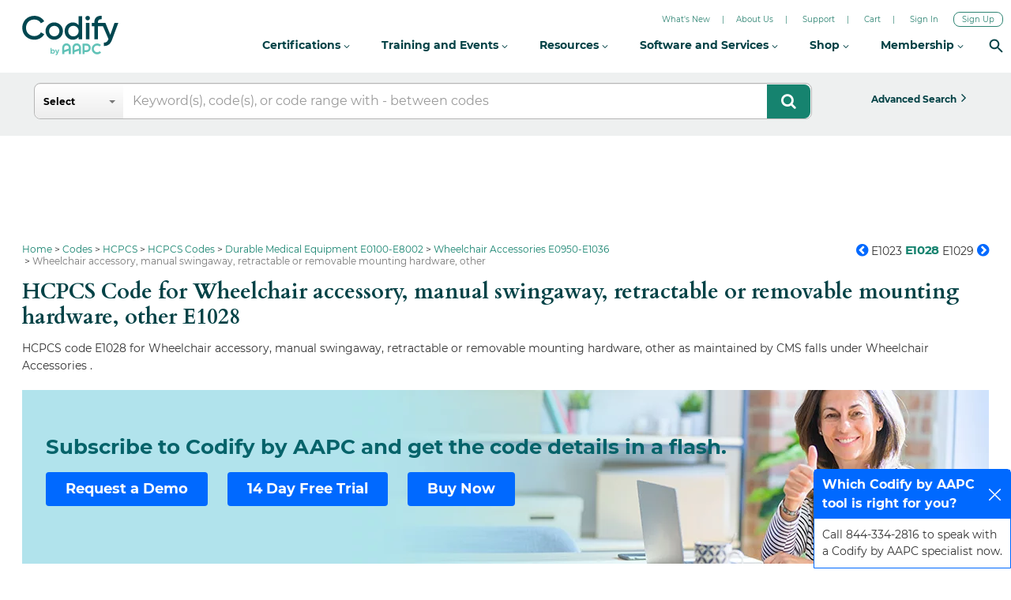

--- FILE ---
content_type: text/html; charset=utf-8
request_url: https://www.google.com/recaptcha/api2/aframe
body_size: 266
content:
<!DOCTYPE HTML><html><head><meta http-equiv="content-type" content="text/html; charset=UTF-8"></head><body><script nonce="7t9K2LEgAoftgFelQX84pA">/** Anti-fraud and anti-abuse applications only. See google.com/recaptcha */ try{var clients={'sodar':'https://pagead2.googlesyndication.com/pagead/sodar?'};window.addEventListener("message",function(a){try{if(a.source===window.parent){var b=JSON.parse(a.data);var c=clients[b['id']];if(c){var d=document.createElement('img');d.src=c+b['params']+'&rc='+(localStorage.getItem("rc::a")?sessionStorage.getItem("rc::b"):"");window.document.body.appendChild(d);sessionStorage.setItem("rc::e",parseInt(sessionStorage.getItem("rc::e")||0)+1);localStorage.setItem("rc::h",'1768932561017');}}}catch(b){}});window.parent.postMessage("_grecaptcha_ready", "*");}catch(b){}</script></body></html>